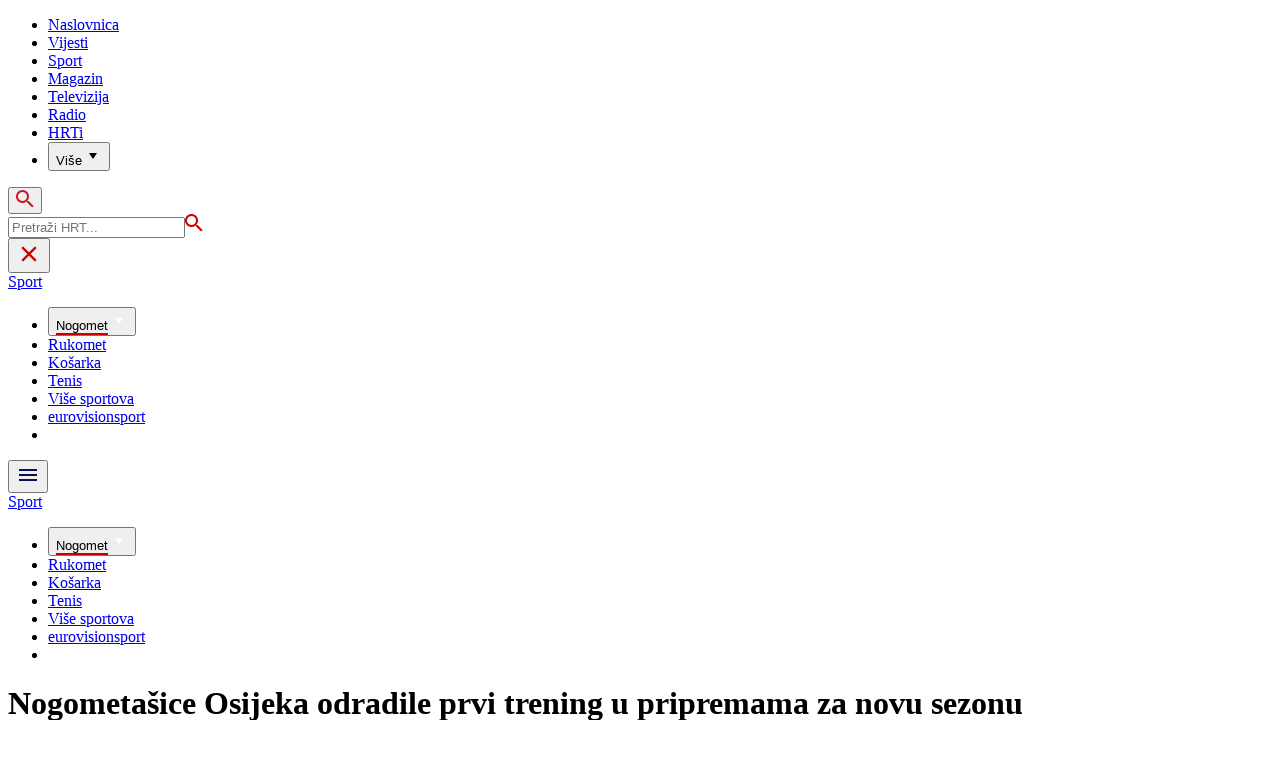

--- FILE ---
content_type: text/html; charset=utf-8
request_url: https://www.google.com/recaptcha/api2/aframe
body_size: 266
content:
<!DOCTYPE HTML><html><head><meta http-equiv="content-type" content="text/html; charset=UTF-8"></head><body><script nonce="ls8pn1LfZeAY7TJ42A_dMQ">/** Anti-fraud and anti-abuse applications only. See google.com/recaptcha */ try{var clients={'sodar':'https://pagead2.googlesyndication.com/pagead/sodar?'};window.addEventListener("message",function(a){try{if(a.source===window.parent){var b=JSON.parse(a.data);var c=clients[b['id']];if(c){var d=document.createElement('img');d.src=c+b['params']+'&rc='+(localStorage.getItem("rc::a")?sessionStorage.getItem("rc::b"):"");window.document.body.appendChild(d);sessionStorage.setItem("rc::e",parseInt(sessionStorage.getItem("rc::e")||0)+1);localStorage.setItem("rc::h",'1768922309139');}}}catch(b){}});window.parent.postMessage("_grecaptcha_ready", "*");}catch(b){}</script></body></html>

--- FILE ---
content_type: text/plain; charset=utf-8
request_url: https://core.iprom.net/impression?time=1768922308440&resolution=1280x720&windowResolution=1280x720&rsu=&RID=1768922308369-52551-inkuib&language=en-US%40posix&iabv=%5B%5D&iabvfe=false&noAds=%5B%5D&sitePath=%5B%22HRTHR%22%2C%22sport%22%5D&keywords=%5B%5D&channels=%5B%5D&blocked=false&server=core.iprom.net&port=null&debug=false&prebid=null&cookieConsent=false&cookieEnabled=true&referer=https%3A%2F%2Fsport.hrt.hr%2Fhrvatski-nogomet%2Fnogometasice-osijeka-odradile-prvi-trening-u-pripremama-za-novu-sezonu-0-8603713&url=https%3A%2F%2Fsport.hrt.hr%2Fhrvatski-nogomet%2Fnogometasice-osijeka-odradile-prvi-trening-u-pripremama-za-novu-sezonu-0-8603713&siteSettingsPath=null&zone=%7B%22querySelector%22%3Anull%7D&tcf_ts=&dcPriority=0&zones=%5B1958%2C1959%2C32%2C265%5D&lid=1119947531520&loadAdsCallback=loadAds&callback=ipromNS.loadAds_1119947531520
body_size: 87
content:
ipromNS.loadAds_1119947531520(null,{"zoneAds":{"32":[],"265":[],"1958":[],"1959":[]}});

--- FILE ---
content_type: application/javascript; charset=utf-8
request_url: https://fundingchoicesmessages.google.com/f/AGSKWxV8tp-Obkfv10ncdWsYNUWanf11-Vkg_6jsm138lI5aoKSvWHUPbSk7et0Cohdt6RqF9I4kI-mm-Lgz0orr6Oqh0B8F8UT-6VTfkHtsD3ytQaKvGerXNOPpFQlrrKqgigbee0-L_eiW46g-Zmzj1sMRvEfgHZFyeFKnKF7zcIiPjrh7qV2kL-JyCKA=/_/ads/third-/ad_print./partneradwidget./unibluead./displayadbanner_
body_size: -1292
content:
window['c7dbda9f-4101-4558-a48b-96a5d35106f6'] = true;